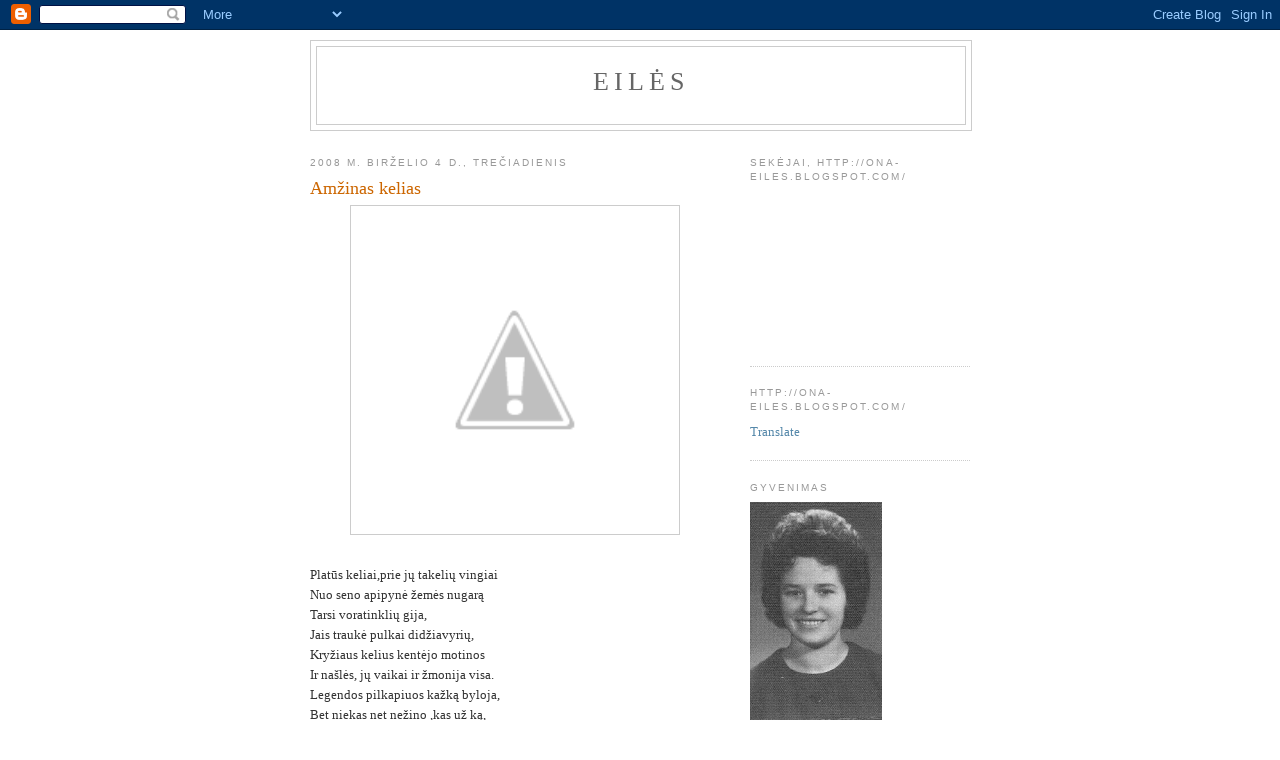

--- FILE ---
content_type: text/html; charset=UTF-8
request_url: https://ona-eiles.blogspot.com/b/stats?style=BLACK_TRANSPARENT&timeRange=ALL_TIME&token=APq4FmBYjlhzy3ILvuRLKF5hisE8QrOPINd-BAJcbhRgo3iqTVNlyXpd3lU7pXcEst0k3jbeiN7mQ6hMWp2Gsd3iB9Wd5jqfvw
body_size: -31
content:
{"total":973128,"sparklineOptions":{"backgroundColor":{"fillOpacity":0.1,"fill":"#000000"},"series":[{"areaOpacity":0.3,"color":"#202020"}]},"sparklineData":[[0,3],[1,4],[2,5],[3,7],[4,3],[5,2],[6,2],[7,1],[8,32],[9,22],[10,2],[11,3],[12,3],[13,3],[14,3],[15,2],[16,2],[17,2],[18,1],[19,1],[20,1],[21,2],[22,11],[23,3],[24,19],[25,19],[26,10],[27,60],[28,100],[29,36]],"nextTickMs":720000}